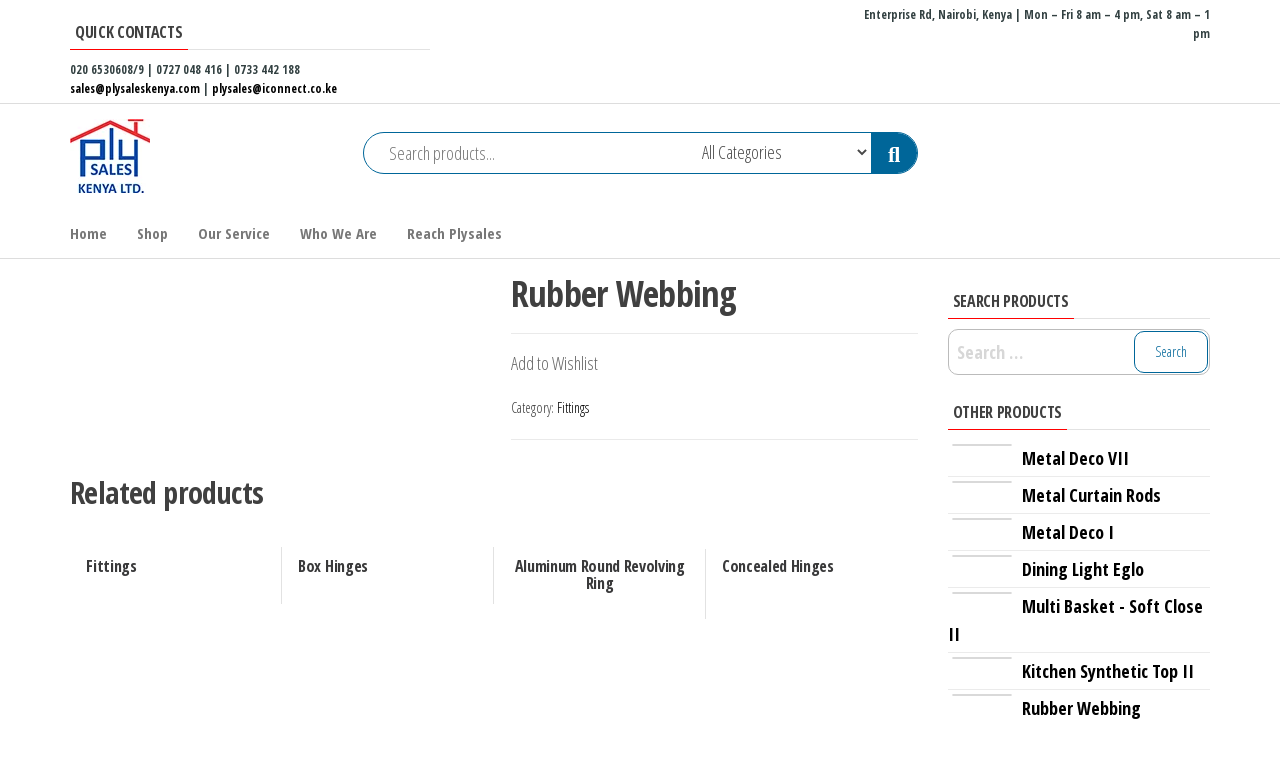

--- FILE ---
content_type: text/html; charset=UTF-8
request_url: https://plysaleskenya.com/product/rubber-webbing/
body_size: 24020
content:
<!DOCTYPE html>
<html lang="en-US">
    <head>
        <meta charset="UTF-8">
        <meta name="viewport" content="width=device-width, initial-scale=1">
        <link rel="profile" href="http://gmpg.org/xfn/11">
        				<script>document.documentElement.className = document.documentElement.className + ' yes-js js_active js'</script>
				<title>Rubber Webbing &#8211; Plysales Kenya</title>
<meta name='robots' content='max-image-preview:large' />
<link rel='dns-prefetch' href='//platform-api.sharethis.com' />
<link rel='dns-prefetch' href='//fonts.googleapis.com' />
<link rel='dns-prefetch' href='//s.w.org' />
<link href='https://fonts.gstatic.com' crossorigin rel='preconnect' />
<link rel="alternate" type="application/rss+xml" title="Plysales Kenya &raquo; Feed" href="https://plysaleskenya.com/feed/" />
<link rel="alternate" type="application/rss+xml" title="Plysales Kenya &raquo; Comments Feed" href="https://plysaleskenya.com/comments/feed/" />
		<!-- This site uses the Google Analytics by ExactMetrics plugin v6.7.0 - Using Analytics tracking - https://www.exactmetrics.com/ -->
		<!-- Note: ExactMetrics is not currently configured on this site. The site owner needs to authenticate with Google Analytics in the ExactMetrics settings panel. -->
					<!-- No UA code set -->
				<!-- / Google Analytics by ExactMetrics -->
				<script type="text/javascript">
			window._wpemojiSettings = {"baseUrl":"https:\/\/s.w.org\/images\/core\/emoji\/13.0.1\/72x72\/","ext":".png","svgUrl":"https:\/\/s.w.org\/images\/core\/emoji\/13.0.1\/svg\/","svgExt":".svg","source":{"concatemoji":"https:\/\/plysaleskenya.com\/wp-includes\/js\/wp-emoji-release.min.js?ver=5.7.14"}};
			!function(e,a,t){var n,r,o,i=a.createElement("canvas"),p=i.getContext&&i.getContext("2d");function s(e,t){var a=String.fromCharCode;p.clearRect(0,0,i.width,i.height),p.fillText(a.apply(this,e),0,0);e=i.toDataURL();return p.clearRect(0,0,i.width,i.height),p.fillText(a.apply(this,t),0,0),e===i.toDataURL()}function c(e){var t=a.createElement("script");t.src=e,t.defer=t.type="text/javascript",a.getElementsByTagName("head")[0].appendChild(t)}for(o=Array("flag","emoji"),t.supports={everything:!0,everythingExceptFlag:!0},r=0;r<o.length;r++)t.supports[o[r]]=function(e){if(!p||!p.fillText)return!1;switch(p.textBaseline="top",p.font="600 32px Arial",e){case"flag":return s([127987,65039,8205,9895,65039],[127987,65039,8203,9895,65039])?!1:!s([55356,56826,55356,56819],[55356,56826,8203,55356,56819])&&!s([55356,57332,56128,56423,56128,56418,56128,56421,56128,56430,56128,56423,56128,56447],[55356,57332,8203,56128,56423,8203,56128,56418,8203,56128,56421,8203,56128,56430,8203,56128,56423,8203,56128,56447]);case"emoji":return!s([55357,56424,8205,55356,57212],[55357,56424,8203,55356,57212])}return!1}(o[r]),t.supports.everything=t.supports.everything&&t.supports[o[r]],"flag"!==o[r]&&(t.supports.everythingExceptFlag=t.supports.everythingExceptFlag&&t.supports[o[r]]);t.supports.everythingExceptFlag=t.supports.everythingExceptFlag&&!t.supports.flag,t.DOMReady=!1,t.readyCallback=function(){t.DOMReady=!0},t.supports.everything||(n=function(){t.readyCallback()},a.addEventListener?(a.addEventListener("DOMContentLoaded",n,!1),e.addEventListener("load",n,!1)):(e.attachEvent("onload",n),a.attachEvent("onreadystatechange",function(){"complete"===a.readyState&&t.readyCallback()})),(n=t.source||{}).concatemoji?c(n.concatemoji):n.wpemoji&&n.twemoji&&(c(n.twemoji),c(n.wpemoji)))}(window,document,window._wpemojiSettings);
		</script>
		<style type="text/css">
img.wp-smiley,
img.emoji {
	display: inline !important;
	border: none !important;
	box-shadow: none !important;
	height: 1em !important;
	width: 1em !important;
	margin: 0 .07em !important;
	vertical-align: -0.1em !important;
	background: none !important;
	padding: 0 !important;
}
</style>
	<link rel='stylesheet' id='smls-frontend-style-css'  href='https://plysaleskenya.com/wp-content/plugins/smart-logo-showcase-lite/css/smls-frontend-style.css?ver=1.1.7' type='text/css' media='all' />
<link rel='stylesheet' id='smls-block-editor-css'  href='https://plysaleskenya.com/wp-content/plugins/smart-logo-showcase-lite/inc/smls-block/smls-block.css?ver=1.1.7' type='text/css' media='all' />
<link rel='stylesheet' id='wp-block-library-css'  href='https://plysaleskenya.com/wp-includes/css/dist/block-library/style.min.css?ver=5.7.14' type='text/css' media='all' />
<link rel='stylesheet' id='wc-block-vendors-style-css'  href='https://plysaleskenya.com/wp-content/plugins/woocommerce/packages/woocommerce-blocks/build/vendors-style.css?ver=5.1.0' type='text/css' media='all' />
<link rel='stylesheet' id='wc-block-style-css'  href='https://plysaleskenya.com/wp-content/plugins/woocommerce/packages/woocommerce-blocks/build/style.css?ver=5.1.0' type='text/css' media='all' />
<link rel='stylesheet' id='jquery-selectBox-css'  href='https://plysaleskenya.com/wp-content/plugins/yith-woocommerce-wishlist/assets/css/jquery.selectBox.css?ver=1.2.0' type='text/css' media='all' />
<link rel='stylesheet' id='yith-wcwl-font-awesome-css'  href='https://plysaleskenya.com/wp-content/plugins/yith-woocommerce-wishlist/assets/css/font-awesome.css?ver=4.7.0' type='text/css' media='all' />
<link rel='stylesheet' id='woocommerce_prettyPhoto_css-css'  href='//plysaleskenya.com/wp-content/plugins/woocommerce/assets/css/prettyPhoto.css?ver=3.1.6' type='text/css' media='all' />
<link rel='stylesheet' id='yith-wcwl-main-css'  href='https://plysaleskenya.com/wp-content/plugins/yith-woocommerce-wishlist/assets/css/style.css?ver=3.0.23' type='text/css' media='all' />
<link rel='stylesheet' id='contact-form-7-css'  href='https://plysaleskenya.com/wp-content/plugins/contact-form-7/includes/css/styles.css?ver=5.4.1' type='text/css' media='all' />
<link rel='stylesheet' id='smls-fontawesome-style-css'  href='https://plysaleskenya.com/wp-content/plugins/smart-logo-showcase-lite/css/font-awesome.min.css?ver=1.1.7' type='text/css' media='all' />
<link rel='stylesheet' id='smls-google-fonts-sans-css'  href='https://fonts.googleapis.com/css?family=Open+Sans%3A400%2C300%2C600%2C700%2C800&#038;ver=5.7.14' type='text/css' media='all' />
<link rel='stylesheet' id='smls-google-fonts-roboto-css'  href='https://fonts.googleapis.com/css?family=Roboto%3A400%2C300italic%2C400italic%2C500%2C500italic%2C700%2C700italic%2C900italic%2C900&#038;ver=5.7.14' type='text/css' media='all' />
<link rel='stylesheet' id='smls-google-fonts-lato-css'  href='https://fonts.googleapis.com/css?family=Lato%3A400%2C300italic%2C400italic%2C700%2C700italic%2C900italic%2C900&#038;ver=5.7.14' type='text/css' media='all' />
<link rel='stylesheet' id='smls-google-fonts-montserrat-css'  href='https://fonts.googleapis.com/css?family=Montserrat%3A400%2C700&#038;ver=5.7.14' type='text/css' media='all' />
<link rel='stylesheet' id='smls-google-fonts-merriweather-css'  href='https://fonts.googleapis.com/css?family=Merriweather+Sans%3A300%2C400%2C700%2C800+Sans%3A300%2C400%2C700&#038;ver=5.7.14' type='text/css' media='all' />
<link rel='stylesheet' id='smls-google-fonts-droid-css'  href='https://fonts.googleapis.com/css?family=Droid+Sans%3A400%2C700&#038;ver=5.7.14' type='text/css' media='all' />
<link rel='stylesheet' id='smls-google-fonts-oxygen-css'  href='https://fonts.googleapis.com/css?family=Oxygen%3A300%2C400%2C700&#038;ver=5.7.14' type='text/css' media='all' />
<link rel='stylesheet' id='smls-google-fonts-raleway-css'  href='https://fonts.googleapis.com/css?family=Raleway%3A100%2C200%2C300%2C400%2C500%2C600%2C700%2C800%2C900&#038;ver=5.7.14' type='text/css' media='all' />
<link rel='stylesheet' id='smls-owl-style-css'  href='https://plysaleskenya.com/wp-content/plugins/smart-logo-showcase-lite/css/owl.carousel.css?ver=1.1.7' type='text/css' media='all' />
<link rel='stylesheet' id='smls-tooltip-style-css'  href='https://plysaleskenya.com/wp-content/plugins/smart-logo-showcase-lite/css/tooltipster.bundle.css?ver=1.1.7' type='text/css' media='all' />
<link rel='stylesheet' id='smls-responsive-style-css'  href='https://plysaleskenya.com/wp-content/plugins/smart-logo-showcase-lite/css/smls-responsive.css?ver=1.1.7' type='text/css' media='all' />
<link rel='stylesheet' id='smls-popup-style-css'  href='https://plysaleskenya.com/wp-content/plugins/smart-logo-showcase-lite/css/popup-contact.css?ver=1.1.7' type='text/css' media='all' />
<link rel='stylesheet' id='photoswipe-css'  href='https://plysaleskenya.com/wp-content/plugins/woocommerce/assets/css/photoswipe/photoswipe.min.css?ver=5.4.2' type='text/css' media='all' />
<link rel='stylesheet' id='photoswipe-default-skin-css'  href='https://plysaleskenya.com/wp-content/plugins/woocommerce/assets/css/photoswipe/default-skin/default-skin.min.css?ver=5.4.2' type='text/css' media='all' />
<link rel='stylesheet' id='woocommerce-layout-css'  href='https://plysaleskenya.com/wp-content/plugins/woocommerce/assets/css/woocommerce-layout.css?ver=5.4.2' type='text/css' media='all' />
<link rel='stylesheet' id='woocommerce-smallscreen-css'  href='https://plysaleskenya.com/wp-content/plugins/woocommerce/assets/css/woocommerce-smallscreen.css?ver=5.4.2' type='text/css' media='only screen and (max-width: 768px)' />
<link rel='stylesheet' id='woocommerce-general-css'  href='https://plysaleskenya.com/wp-content/plugins/woocommerce/assets/css/woocommerce.css?ver=5.4.2' type='text/css' media='all' />
<style id='woocommerce-inline-inline-css' type='text/css'>
.woocommerce form .form-row .required { visibility: visible; }
</style>
<link rel='stylesheet' id='jquery-colorbox-css'  href='https://plysaleskenya.com/wp-content/plugins/yith-woocommerce-compare/assets/css/colorbox.css?ver=1.4.21' type='text/css' media='all' />
<link rel='stylesheet' id='envo-shop-fonts-css'  href='https://fonts.googleapis.com/css?family=Open+Sans+Condensed%3A300%2C500%2C700&#038;subset=cyrillic%2Ccyrillic-ext%2Cgreek%2Cgreek-ext%2Clatin-ext%2Cvietnamese' type='text/css' media='all' />
<link rel='stylesheet' id='bootstrap-css'  href='https://plysaleskenya.com/wp-content/themes/envo-shop/css/bootstrap.css?ver=3.3.7' type='text/css' media='all' />
<link rel='stylesheet' id='mmenu-light-css'  href='https://plysaleskenya.com/wp-content/themes/envo-shop/css/mmenu-light.min.css?ver=1.0.9' type='text/css' media='all' />
<link rel='stylesheet' id='envo-shop-stylesheet-css'  href='https://plysaleskenya.com/wp-content/themes/envo-shop/style.css?ver=1.0.9' type='text/css' media='all' />
<link rel='stylesheet' id='line-awesome-css'  href='https://plysaleskenya.com/wp-content/themes/envo-shop/css/line-awesome.min.css?ver=1.3.0' type='text/css' media='all' />
<link rel='stylesheet' id='tablepress-default-css'  href='https://plysaleskenya.com/wp-content/plugins/tablepress/css/default.min.css?ver=1.13' type='text/css' media='all' />
<script type='text/javascript' src='https://plysaleskenya.com/wp-includes/js/jquery/jquery.min.js?ver=3.5.1' id='jquery-core-js'></script>
<script type='text/javascript' src='https://plysaleskenya.com/wp-includes/js/jquery/jquery-migrate.min.js?ver=3.3.2' id='jquery-migrate-js'></script>
<script type='text/javascript' src='https://plysaleskenya.com/wp-content/plugins/smart-logo-showcase-lite/js/owl.carousel.js?ver=1.1.7' id='smls-owl-script-js'></script>
<script type='text/javascript' src='https://plysaleskenya.com/wp-content/plugins/smart-logo-showcase-lite/js/tooltipster.bundle.js?ver=1.1.7' id='smls-tooltip-script-js'></script>
<script type='text/javascript' src='https://plysaleskenya.com/wp-content/plugins/smart-logo-showcase-lite/js/smls-frontend-script.js?ver=1.1.7' id='smls-frontend-script-js'></script>
<link rel="https://api.w.org/" href="https://plysaleskenya.com/wp-json/" /><link rel="alternate" type="application/json" href="https://plysaleskenya.com/wp-json/wp/v2/product/1523" /><link rel="EditURI" type="application/rsd+xml" title="RSD" href="https://plysaleskenya.com/xmlrpc.php?rsd" />
<link rel="wlwmanifest" type="application/wlwmanifest+xml" href="https://plysaleskenya.com/wp-includes/wlwmanifest.xml" /> 
<meta name="generator" content="WordPress 5.7.14" />
<meta name="generator" content="WooCommerce 5.4.2" />
<link rel="canonical" href="https://plysaleskenya.com/product/rubber-webbing/" />
<link rel='shortlink' href='https://plysaleskenya.com/?p=1523' />
<link rel="alternate" type="application/json+oembed" href="https://plysaleskenya.com/wp-json/oembed/1.0/embed?url=https%3A%2F%2Fplysaleskenya.com%2Fproduct%2Frubber-webbing%2F" />
<link rel="alternate" type="text/xml+oembed" href="https://plysaleskenya.com/wp-json/oembed/1.0/embed?url=https%3A%2F%2Fplysaleskenya.com%2Fproduct%2Frubber-webbing%2F&#038;format=xml" />
	<noscript><style>.woocommerce-product-gallery{ opacity: 1 !important; }</style></noscript>
	            <style type="text/css" id="envo-shop-header-css">
            	
                                .site-title,
                    .site-description {
                        position: absolute;
                        clip: rect(1px, 1px, 1px, 1px);
                    }
            	
            </style>
            <link rel="icon" href="https://plysaleskenya.com/wp-content/uploads/2018/11/cropped-favicon-32x32.jpg" sizes="32x32" />
<link rel="icon" href="https://plysaleskenya.com/wp-content/uploads/2018/11/cropped-favicon-192x192.jpg" sizes="192x192" />
<link rel="apple-touch-icon" href="https://plysaleskenya.com/wp-content/uploads/2018/11/cropped-favicon-180x180.jpg" />
<meta name="msapplication-TileImage" content="https://plysaleskenya.com/wp-content/uploads/2018/11/cropped-favicon-270x270.jpg" />
		<style type="text/css" id="wp-custom-css">
			.woocommerce ul.products li.product .d-compare-wishlist .yith-wcwl-add-to-wishlist, .woocommerce ul.products li.product .d-compare-wishlist a.compare {
    max-width: 50%;
    display: none;
}

.top-bar-section {
    color: #334142;
    font-size: 12px;
    font-weight: bold;
}
a, a:active, a:hover, a:focus {
    text-decoration: none;
    color: #000;
}

.header-right {
    min-width: 250px;
    padding-left: 0;
    visibility: hidden;
}

.navbar-nav > li > a.envo-categories-menu-first {
    background-color: #006698!important;
    margin-right: 20px;
    color: #fff;
    border-top-left-radius: 20px;
    border-top-right-radius: 20px;
    margin-left: 15px;
}

button.header-search-button {
    border: none;
    color: #fff;
    position: absolute;
    right: 0;
    padding: 0 12px;
    font-size: 22px;
    line-height: 40px;
    background-color: #006699;
    top: 0;
    height: 40px;
    border-radius: 0;
    border-bottom-right-radius: 30px;
    border-top-right-radius: 30px;
    width: 46px;
}

.header-search-form {
    position: relative;
    display: inline-block;
    width: 100%;
    border: 1px solid;
    border-color: #006699;
    border-radius: 30px;
    height: 42px;
    background-color: #fff;
    padding-right: 46px;
}

#content-footer-section {
    background-color: #000;
    color: #ffffff;
    padding: 15px;
    clear: both;
}

.widget-title h3:after {
    content: "";
    position: absolute;
    left: 0;
    background-color: #ff0000;
    bottom: -1px;
    height: 1px;
    z-index: 9;
    width: 100%;
}

#st-1 .st-btn[data-network='youtube'] {
    background-color: #FF0000;
    visibility: hidden;
}

a.compare.button{display:none;}

.woocommerce span.onsale {
    background-color: #ffdd22;
    color: #000;
    line-height: 1.4;
    min-height: 1.4em;
    border-radius: 9px;
    padding: 5px 8px;
    font-size: 14px;
    font-weight: 400;
    display: none;
}

.btn-default, input[type="submit"], input#submit, button, a.comment-reply-link, .woocommerce #respond input#submit, .woocommerce a.button, .woocommerce button.button, .woocommerce input.button, .woocommerce #respond input#submit.alt, .woocommerce a.button.alt, .woocommerce button.button.alt, .woocommerce input.button.alt {
    box-shadow: none;
    transition: all 0.3s ease-in-out;
    -webkit-transition: all 0.3s ease-in-out;
    border: 1px solid;
    border-radius: 10px;
    padding: 6px 20px;
    color: #006699;
    background-color: transparent;
    font-weight: 400;
    font-size: 14px;
}

.footer-credits {
    background-color: #1e1e1e;
    clear: both;
    font-size: 12px;
}		</style>
		    </head>
    <body id="blog" class="product-template-default single single-product postid-1523 wp-custom-logo theme-envo-shop woocommerce woocommerce-page woocommerce-no-js elementor-default elementor-kit-1750">
        <a class="skip-link screen-reader-text" href="#site-content">Skip to the content</a>        <div class="page-wrap">
                <div class="top-bar-section container-fluid">
        <div class="container">
            <div class="row">
                <div id="text-6" class="widget widget_text col-sm-4"><div class="widget-title"><h3>Quick Contacts</h3></div>			<div class="textwidget"><p>020 6530608/9 | 0727 048 416 | 0733 442 188</p>
<p><a href="mailto:sales@plysaleskenya.com">sales@plysaleskenya.com</a> | <a href="https://plysaleskenya.com/plysales@iconnect.co.ke">plysales@iconnect.co.ke </a></p>
</div>
		</div><div id="text-10" class="widget widget_text col-sm-4">			<div class="textwidget"></div>
		</div><div id="text-11" class="widget widget_text col-sm-4">			<div class="textwidget"><p><span class="LrzXr">Enterprise Rd, Nairobi, Kenya</span> | Mon &#8211; Fri 8 am &#8211; 4 pm, Sat 8 am &#8211; 1 pm</p>
</div>
		</div>            </div>
        </div>
    </div>
<div class="site-header container-fluid">
    <div class="container" >
        <div class="heading-row row" >
            <div class="site-heading col-md-3 hidden-xs" >
                            <div class="site-branding-logo">
                <a href="https://plysaleskenya.com/" class="custom-logo-link" rel="home"><img width="80" height="74" src="https://plysaleskenya.com/wp-content/uploads/2018/11/plysales_Logo.png" class="custom-logo" alt="Plysales Kenya" /></a>            </div>
            <div class="site-branding-text">
                                    <p class="site-title"><a href="https://plysaleskenya.com/" rel="home">Plysales Kenya</a></p>
                
                                    <p class="site-description">
                        Interior building materials and furniture fittings                    </p>
                            </div><!-- .site-branding-text -->
                    </div>
            <div class="search-heading col-md-6 col-xs-12">
                                    <div class="header-search-form">
                        <form role="search" method="get" action="https://plysaleskenya.com/">
                            <input type="hidden" name="post_type" value="product" />
                            <input class="header-search-input" name="s" type="text" placeholder="Search products..."/>
                            <select class="header-search-select" name="product_cat">
                                <option value="">All Categories</option> 
                                <option value="uncategorized">Uncategorized (2)</option><option value="acrylic-sheet">Acrylic Sheet (5)</option><option value="aluco-boards">Aluco Boards (7)</option><option value="bamboo-floor">Bamboo Floor (4)</option><option value="bathroom-accessories">Bathroom Accessories (5)</option><option value="castors">Castors (7)</option><option value="ceiling-rose">Ceiling Rose (15)</option><option value="cupboard-handles">Cupboard Handles (9)</option><option value="curtain-rods">Curtain Rods &amp; Rail System (6)</option><option value="display-stands-plus-hooks">Display Stands plus hooks (11)</option><option value="door-hinges">Door Hinges (4)</option><option value="door-locks-handles">Door Locks Handles (25)</option><option value="door-panels">Door Panels (3)</option><option value="era-locks">Era Locks (7)</option><option value="fisco-nails">Fisco Nails (3)</option><option value="fittings">Fittings (91)</option><option value="formica">Formica (7)</option><option value="glass-wool">Glass Wool (1)</option><option value="gypsum-board">Gypsum (6)</option><option value="gypsum-screws">Gypsum Screws (2)</option><option value="kitchen-accessories">Kitchen Accessories (41)</option><option value="laminated-floor">Laminated Floor (8)</option><option value="light-eglo">Light Eglo (16)</option><option value="lipping">Lipping (2)</option><option value="mdf">MDF (3)</option><option value="metal-deco">Metal Deco (8)</option><option value="omas">Omas Wood Working Spares (5)</option><option value="omge-sliding-rail">Omge Sliding Rail (6)</option><option value="perspex">Perspex (2)</option><option value="plastic-panel">Plastic Panel (8)</option><option value="polycarbonate">Polycarbonate (6)</option><option value="pvc-marble-sheet">PVC Marble Sheet (6)</option><option value="pvc-tiles">PVC Tiles (11)</option><option value="revolving-ring">Revolving Ring (1)</option><option value="shop-home">shop-home (1)</option><option value="stain-powder">Stain Powder (4)</option><option value="suspended-ceiling">Suspended Ceiling (5)</option><option value="corian-tops">Synthetic Kitchen/Work Tops (10)</option><option value="turf-grass">Turf Grass (7)</option><option value="vents">Vents (4)</option><option value="vinyl-flooring">Vinyl Flooring (8)</option><option value="wallpaper">Wallpaper (16)</option><option value="wrought-iron">Wrought Iron (5)</option>                            </select>
                            <button class="header-search-button" type="submit"><i class="la la-search" aria-hidden="true"></i></button>
                        </form>
                    </div>
                                            </div>
                            <div class="header-right col-md-3 hidden-xs" >
                                <div class="header-cart">
                <div class="header-cart-block">
                    <div class="header-cart-inner">
                        	
        <a class="cart-contents" href="https://plysaleskenya.com/cart/" data-tooltip="Cart" title="Cart">
            <i class="la la-shopping-bag"><span class="count">0</span></i>
            <div class="amount-cart hidden-xs">KSh0.00</div> 
        </a>
                                <ul class="site-header-cart menu list-unstyled text-center">
                            <li>
                                <div class="widget woocommerce widget_shopping_cart"><div class="widget_shopping_cart_content"></div></div>                            </li>
                        </ul>
                    </div>
                </div>
            </div>
                                            <div class="header-my-account">
                <div class="header-login"> 
                    <a href="https://plysaleskenya.com/my-account/" data-tooltip="My Account" title="My Account">
                        <i class="la la-user"></i>
                    </a>
                </div>
            </div>
                                            <div class="header-wishlist">
                <a href="https://plysaleskenya.com/product/rubber-webbing/" data-tooltip="Wishlist" title="Wishlist">
                    <i class="lar la-heart"></i>
                </a>
            </div>
                                            <div class="header-compare product">
                <a class="compare added" rel="nofollow" href="/product/rubber-webbing/?action=yith-woocompare-view-table&#038;iframe=yes" data-tooltip="Compare" title="Compare">
                    <i class="la la-sync"></i>
                </a>
            </div>
                            </div>	
                    </div>
    </div>
</div>
 
<div class="main-menu">
    <nav id="site-navigation" class="navbar navbar-default">     
        <div class="container">   
            <div class="navbar-header">
                <div class="site-heading mobile-heading visible-xs" >
                                <div class="site-branding-logo">
                <a href="https://plysaleskenya.com/" class="custom-logo-link" rel="home"><img width="80" height="74" src="https://plysaleskenya.com/wp-content/uploads/2018/11/plysales_Logo.png" class="custom-logo" alt="Plysales Kenya" /></a>            </div>
            <div class="site-branding-text">
                                    <p class="site-title"><a href="https://plysaleskenya.com/" rel="home">Plysales Kenya</a></p>
                
                                    <p class="site-description">
                        Interior building materials and furniture fittings                    </p>
                            </div><!-- .site-branding-text -->
                        </div>
                                    <span class="navbar-brand brand-absolute visible-xs">Menu</span>
                                            <div class="mobile-cart visible-xs" >
                                        <div class="header-cart">
                <div class="header-cart-block">
                    <div class="header-cart-inner">
                        	
        <a class="cart-contents" href="https://plysaleskenya.com/cart/" data-tooltip="Cart" title="Cart">
            <i class="la la-shopping-bag"><span class="count">0</span></i>
            <div class="amount-cart hidden-xs">KSh0.00</div> 
        </a>
                                <ul class="site-header-cart menu list-unstyled text-center">
                            <li>
                                <div class="widget woocommerce widget_shopping_cart"><div class="widget_shopping_cart_content"></div></div>                            </li>
                        </ul>
                    </div>
                </div>
            </div>
                                    </div>	
                                                                <div class="mobile-account visible-xs" >
                                        <div class="header-my-account">
                <div class="header-login"> 
                    <a href="https://plysaleskenya.com/my-account/" data-tooltip="My Account" title="My Account">
                        <i class="la la-user"></i>
                    </a>
                </div>
            </div>
                                    </div>
                                                                <div class="mobile-wishlist visible-xs" >
                                        <div class="header-wishlist">
                <a href="https://plysaleskenya.com/product/rubber-webbing/" data-tooltip="Wishlist" title="Wishlist">
                    <i class="lar la-heart"></i>
                </a>
            </div>
                                    </div>
                                                                <div class="mobile-compare visible-xs" >
                                        <div class="header-compare product">
                <a class="compare added" rel="nofollow" href="/product/rubber-webbing/?action=yith-woocompare-view-table&#038;iframe=yes" data-tooltip="Compare" title="Compare">
                    <i class="la la-sync"></i>
                </a>
            </div>
                                    </div>
                                        <a href="#" id="main-menu-panel" class="open-panel" data-panel="main-menu-panel">
                        <span></span>
                        <span></span>
                        <span></span>
                    </a>
                            </div>
            <div id="my-menu" class="menu-container"><ul id="menu-main-menu" class="nav navbar-nav navbar-left"><li itemscope="itemscope" itemtype="https://www.schema.org/SiteNavigationElement" id="menu-item-1795" class="menu-item menu-item-type-post_type menu-item-object-page menu-item-home menu-item-1795 nav-item"><a title="Home" href="https://plysaleskenya.com/" class="nav-link">Home</a></li>
<li itemscope="itemscope" itemtype="https://www.schema.org/SiteNavigationElement" id="menu-item-1983" class="menu-item menu-item-type-post_type menu-item-object-page current_page_parent menu-item-1983 nav-item"><a title="Shop" href="https://plysaleskenya.com/shop/" class="nav-link">Shop</a></li>
<li itemscope="itemscope" itemtype="https://www.schema.org/SiteNavigationElement" id="menu-item-1999" class="menu-item menu-item-type-post_type menu-item-object-page menu-item-1999 nav-item"><a title="Our Service" href="https://plysaleskenya.com/plysales-services/" class="nav-link">Our Service</a></li>
<li itemscope="itemscope" itemtype="https://www.schema.org/SiteNavigationElement" id="menu-item-1793" class="menu-item menu-item-type-post_type menu-item-object-page menu-item-1793 nav-item"><a title="Who We Are" href="https://plysaleskenya.com/about-plysales/" class="nav-link">Who We Are</a></li>
<li itemscope="itemscope" itemtype="https://www.schema.org/SiteNavigationElement" id="menu-item-2001" class="menu-item menu-item-type-post_type menu-item-object-page menu-item-2001 nav-item"><a title="Reach Plysales" href="https://plysaleskenya.com/reach-plysales/" class="nav-link">Reach Plysales</a></li>
</ul></div>        </div>
            </nav> 
</div>
            <div id="site-content" class="container main-container" role="main">
    <div class="page-area">
                    

<!-- start content container -->
<div class="row">
    <article class="col-md-9">
        <div class="woocommerce-notices-wrapper"></div><div id="product-1523" class="product type-product post-1523 status-publish first instock product_cat-fittings has-post-thumbnail sale shipping-taxable purchasable product-type-simple">

	
	<span class="onsale">Sale!</span>
	<div class="woocommerce-product-gallery woocommerce-product-gallery--with-images woocommerce-product-gallery--columns-4 images" data-columns="4" style="opacity: 0; transition: opacity .25s ease-in-out;">
	<figure class="woocommerce-product-gallery__wrapper">
		<div data-thumb="https://plysaleskenya.com/wp-content/uploads/2018/12/Rubber-Webbing.jpg" data-thumb-alt="" class="woocommerce-product-gallery__image"><a href="https://plysaleskenya.com/wp-content/uploads/2018/12/Rubber-Webbing.jpg"><img width="250" height="196" src="https://plysaleskenya.com/wp-content/uploads/2018/12/Rubber-Webbing.jpg" class="wp-post-image" alt="" loading="lazy" title="Rubber Webbing" data-caption="" data-src="https://plysaleskenya.com/wp-content/uploads/2018/12/Rubber-Webbing.jpg" data-large_image="https://plysaleskenya.com/wp-content/uploads/2018/12/Rubber-Webbing.jpg" data-large_image_width="250" data-large_image_height="196" /></a></div>	</figure>
</div>

	<div class="summary entry-summary">
		<h1 class="product_title entry-title">Rubber Webbing</h1><p class="price"></p>

<div class="yith-wcwl-add-to-wishlist add-to-wishlist-1523  wishlist-fragment on-first-load" data-fragment-ref="1523" data-fragment-options="{&quot;base_url&quot;:&quot;&quot;,&quot;in_default_wishlist&quot;:false,&quot;is_single&quot;:true,&quot;show_exists&quot;:false,&quot;product_id&quot;:1523,&quot;parent_product_id&quot;:1523,&quot;product_type&quot;:&quot;simple&quot;,&quot;show_view&quot;:true,&quot;browse_wishlist_text&quot;:&quot;Browse Wishlist&quot;,&quot;already_in_wishslist_text&quot;:&quot;The product is already in the wishlist!&quot;,&quot;product_added_text&quot;:&quot;Product added!&quot;,&quot;heading_icon&quot;:&quot;&quot;,&quot;available_multi_wishlist&quot;:false,&quot;disable_wishlist&quot;:false,&quot;show_count&quot;:false,&quot;ajax_loading&quot;:false,&quot;loop_position&quot;:false,&quot;item&quot;:&quot;add_to_wishlist&quot;}">
			
			<!-- ADD TO WISHLIST -->
			
<div class="yith-wcwl-add-button">
	<a href="?add_to_wishlist=1523" rel="nofollow" data-product-id="1523" data-product-type="simple" data-original-product-id="1523" class="add_to_wishlist single_add_to_wishlist" data-title="Add to Wishlist">
				<span>Add to Wishlist</span>
	</a>
</div>

			<!-- COUNT TEXT -->
			
			</div>
<a href="https://plysaleskenya.com?action=yith-woocompare-add-product&id=1523" class="compare button" data-product_id="1523" rel="nofollow">Compare</a><div class="product_meta">

	
	
	<span class="posted_in">Category: <a href="https://plysaleskenya.com/product-category/fittings/" rel="tag">Fittings</a></span>
	
	
</div>
	</div>

	
	<section class="related products">

					<h2>Related products</h2>
				
		<ul class="products columns-4">

			
					<li class="product type-product post-987 status-publish first instock product_cat-fittings has-post-thumbnail featured shipping-taxable purchasable product-type-simple">
	<a href="https://plysaleskenya.com/product/l-bracket/" class="woocommerce-LoopProduct-link woocommerce-loop-product__link"><h2 class="woocommerce-loop-product__title">Fittings</h2><img width="266" height="277" src="https://plysaleskenya.com/wp-content/uploads/2017/12/L-Brackets.jpg" class="attachment-woocommerce_thumbnail size-woocommerce_thumbnail" alt="" loading="lazy" /></a>        <div class="product-compare-wishlist d-compare-wishlist">
                            <div class="product-compare">
                    <a class="compare" rel="nofollow" data-product_id="987" href="https://plysaleskenya.com?action=yith-woocompare-add-product&#038;id=987" title="Compare">
                        <i class="la la-sync"></i>
                        Compare                    </a>
                </div>
                                <div class="product-wishlist">
                    
<div class="yith-wcwl-add-to-wishlist add-to-wishlist-987  wishlist-fragment on-first-load" data-fragment-ref="987" data-fragment-options="{&quot;base_url&quot;:&quot;&quot;,&quot;in_default_wishlist&quot;:false,&quot;is_single&quot;:false,&quot;show_exists&quot;:false,&quot;product_id&quot;:987,&quot;parent_product_id&quot;:987,&quot;product_type&quot;:&quot;simple&quot;,&quot;show_view&quot;:false,&quot;browse_wishlist_text&quot;:&quot;Browse Wishlist&quot;,&quot;already_in_wishslist_text&quot;:&quot;The product is already in the wishlist!&quot;,&quot;product_added_text&quot;:&quot;Product added!&quot;,&quot;heading_icon&quot;:&quot;&quot;,&quot;available_multi_wishlist&quot;:false,&quot;disable_wishlist&quot;:false,&quot;show_count&quot;:false,&quot;ajax_loading&quot;:false,&quot;loop_position&quot;:false,&quot;item&quot;:&quot;add_to_wishlist&quot;}">
			
			<!-- ADD TO WISHLIST -->
			
<div class="yith-wcwl-add-button">
	<a href="?add_to_wishlist=987" rel="nofollow" data-product-id="987" data-product-type="simple" data-original-product-id="987" class="add_to_wishlist single_add_to_wishlist" data-title="Add to Wishlist">
				<span>Add to Wishlist</span>
	</a>
</div>

			<!-- COUNT TEXT -->
			
			</div>
                </div>
                        </div>
        </li>

			
					<li class="product type-product post-321 status-publish instock product_cat-fittings has-post-thumbnail sale shipping-taxable purchasable product-type-simple">
	<a href="https://plysaleskenya.com/product/box-hinges/" class="woocommerce-LoopProduct-link woocommerce-loop-product__link"><h2 class="woocommerce-loop-product__title">Box Hinges</h2>
	<span class="onsale">Sale!</span>
	<img width="300" height="300" src="https://plysaleskenya.com/wp-content/uploads/2017/12/Hinges1-1-300x300.jpg" class="attachment-woocommerce_thumbnail size-woocommerce_thumbnail" alt="" loading="lazy" srcset="https://plysaleskenya.com/wp-content/uploads/2017/12/Hinges1-1-300x300.jpg 300w, https://plysaleskenya.com/wp-content/uploads/2017/12/Hinges1-1-100x100.jpg 100w" sizes="(max-width: 300px) 100vw, 300px" /></a>        <div class="product-compare-wishlist d-compare-wishlist">
                            <div class="product-compare">
                    <a class="compare" rel="nofollow" data-product_id="321" href="https://plysaleskenya.com?action=yith-woocompare-add-product&#038;id=321" title="Compare">
                        <i class="la la-sync"></i>
                        Compare                    </a>
                </div>
                                <div class="product-wishlist">
                    
<div class="yith-wcwl-add-to-wishlist add-to-wishlist-321  wishlist-fragment on-first-load" data-fragment-ref="321" data-fragment-options="{&quot;base_url&quot;:&quot;&quot;,&quot;in_default_wishlist&quot;:false,&quot;is_single&quot;:false,&quot;show_exists&quot;:false,&quot;product_id&quot;:321,&quot;parent_product_id&quot;:321,&quot;product_type&quot;:&quot;simple&quot;,&quot;show_view&quot;:false,&quot;browse_wishlist_text&quot;:&quot;Browse Wishlist&quot;,&quot;already_in_wishslist_text&quot;:&quot;The product is already in the wishlist!&quot;,&quot;product_added_text&quot;:&quot;Product added!&quot;,&quot;heading_icon&quot;:&quot;&quot;,&quot;available_multi_wishlist&quot;:false,&quot;disable_wishlist&quot;:false,&quot;show_count&quot;:false,&quot;ajax_loading&quot;:false,&quot;loop_position&quot;:false,&quot;item&quot;:&quot;add_to_wishlist&quot;}">
			
			<!-- ADD TO WISHLIST -->
			
<div class="yith-wcwl-add-button">
	<a href="?add_to_wishlist=321" rel="nofollow" data-product-id="321" data-product-type="simple" data-original-product-id="321" class="add_to_wishlist single_add_to_wishlist" data-title="Add to Wishlist">
				<span>Add to Wishlist</span>
	</a>
</div>

			<!-- COUNT TEXT -->
			
			</div>
                </div>
                        </div>
        </li>

			
					<li class="product type-product post-1390 status-publish instock product_cat-fittings has-post-thumbnail sale shipping-taxable purchasable product-type-simple">
	<a href="https://plysaleskenya.com/product/aluminum-round-revolving-ring/" class="woocommerce-LoopProduct-link woocommerce-loop-product__link"><h2 class="woocommerce-loop-product__title">Aluminum Round Revolving Ring</h2>
	<span class="onsale">Sale!</span>
	<img width="300" height="300" src="https://plysaleskenya.com/wp-content/uploads/2018/12/Alluminium-Round-Revolving-Ring-300x300.png" class="attachment-woocommerce_thumbnail size-woocommerce_thumbnail" alt="" loading="lazy" srcset="https://plysaleskenya.com/wp-content/uploads/2018/12/Alluminium-Round-Revolving-Ring-300x300.png 300w, https://plysaleskenya.com/wp-content/uploads/2018/12/Alluminium-Round-Revolving-Ring-100x100.png 100w" sizes="(max-width: 300px) 100vw, 300px" /></a>        <div class="product-compare-wishlist d-compare-wishlist">
                            <div class="product-compare">
                    <a class="compare" rel="nofollow" data-product_id="1390" href="https://plysaleskenya.com?action=yith-woocompare-add-product&#038;id=1390" title="Compare">
                        <i class="la la-sync"></i>
                        Compare                    </a>
                </div>
                                <div class="product-wishlist">
                    
<div class="yith-wcwl-add-to-wishlist add-to-wishlist-1390  wishlist-fragment on-first-load" data-fragment-ref="1390" data-fragment-options="{&quot;base_url&quot;:&quot;&quot;,&quot;in_default_wishlist&quot;:false,&quot;is_single&quot;:false,&quot;show_exists&quot;:false,&quot;product_id&quot;:1390,&quot;parent_product_id&quot;:1390,&quot;product_type&quot;:&quot;simple&quot;,&quot;show_view&quot;:false,&quot;browse_wishlist_text&quot;:&quot;Browse Wishlist&quot;,&quot;already_in_wishslist_text&quot;:&quot;The product is already in the wishlist!&quot;,&quot;product_added_text&quot;:&quot;Product added!&quot;,&quot;heading_icon&quot;:&quot;&quot;,&quot;available_multi_wishlist&quot;:false,&quot;disable_wishlist&quot;:false,&quot;show_count&quot;:false,&quot;ajax_loading&quot;:false,&quot;loop_position&quot;:false,&quot;item&quot;:&quot;add_to_wishlist&quot;}">
			
			<!-- ADD TO WISHLIST -->
			
<div class="yith-wcwl-add-button">
	<a href="?add_to_wishlist=1390" rel="nofollow" data-product-id="1390" data-product-type="simple" data-original-product-id="1390" class="add_to_wishlist single_add_to_wishlist" data-title="Add to Wishlist">
				<span>Add to Wishlist</span>
	</a>
</div>

			<!-- COUNT TEXT -->
			
			</div>
                </div>
                        </div>
        </li>

			
					<li class="product type-product post-1401 status-publish last instock product_cat-fittings has-post-thumbnail sale shipping-taxable purchasable product-type-simple">
	<a href="https://plysaleskenya.com/product/concealed-hinges/" class="woocommerce-LoopProduct-link woocommerce-loop-product__link"><h2 class="woocommerce-loop-product__title">Concealed Hinges</h2>
	<span class="onsale">Sale!</span>
	<img width="161" height="233" src="https://plysaleskenya.com/wp-content/uploads/2018/12/Concealed-Hinges.png" class="attachment-woocommerce_thumbnail size-woocommerce_thumbnail" alt="" loading="lazy" /></a>        <div class="product-compare-wishlist d-compare-wishlist">
                            <div class="product-compare">
                    <a class="compare" rel="nofollow" data-product_id="1401" href="https://plysaleskenya.com?action=yith-woocompare-add-product&#038;id=1401" title="Compare">
                        <i class="la la-sync"></i>
                        Compare                    </a>
                </div>
                                <div class="product-wishlist">
                    
<div class="yith-wcwl-add-to-wishlist add-to-wishlist-1401  wishlist-fragment on-first-load" data-fragment-ref="1401" data-fragment-options="{&quot;base_url&quot;:&quot;&quot;,&quot;in_default_wishlist&quot;:false,&quot;is_single&quot;:false,&quot;show_exists&quot;:false,&quot;product_id&quot;:1401,&quot;parent_product_id&quot;:1401,&quot;product_type&quot;:&quot;simple&quot;,&quot;show_view&quot;:false,&quot;browse_wishlist_text&quot;:&quot;Browse Wishlist&quot;,&quot;already_in_wishslist_text&quot;:&quot;The product is already in the wishlist!&quot;,&quot;product_added_text&quot;:&quot;Product added!&quot;,&quot;heading_icon&quot;:&quot;&quot;,&quot;available_multi_wishlist&quot;:false,&quot;disable_wishlist&quot;:false,&quot;show_count&quot;:false,&quot;ajax_loading&quot;:false,&quot;loop_position&quot;:false,&quot;item&quot;:&quot;add_to_wishlist&quot;}">
			
			<!-- ADD TO WISHLIST -->
			
<div class="yith-wcwl-add-button">
	<a href="?add_to_wishlist=1401" rel="nofollow" data-product-id="1401" data-product-type="simple" data-original-product-id="1401" class="add_to_wishlist single_add_to_wishlist" data-title="Add to Wishlist">
				<span>Add to Wishlist</span>
	</a>
</div>

			<!-- COUNT TEXT -->
			
			</div>
                </div>
                        </div>
        </li>

			
		</ul>

	</section>
	</div>

    </article>       
        <aside id="sidebar" class="col-md-3">
        <div id="search-3" class="widget widget_search"><div class="widget-title"><h3>Search Products</h3></div><form role="search" method="get" class="search-form" action="https://plysaleskenya.com/">
				<label>
					<span class="screen-reader-text">Search for:</span>
					<input type="search" class="search-field" placeholder="Search &hellip;" value="" name="s" />
				</label>
				<input type="submit" class="search-submit" value="Search" />
			</form></div><div id="woocommerce_products-1" class="widget woocommerce widget_products"><div class="widget-title"><h3>Other Products</h3></div><ul class="product_list_widget"><li>
	
	<a href="https://plysaleskenya.com/product/metal-deco-vii/">
		<img width="300" height="300" src="https://plysaleskenya.com/wp-content/uploads/2018/12/Metal-Deco5-300x300.jpg" class="attachment-woocommerce_thumbnail size-woocommerce_thumbnail" alt="" loading="lazy" srcset="https://plysaleskenya.com/wp-content/uploads/2018/12/Metal-Deco5-300x300.jpg 300w, https://plysaleskenya.com/wp-content/uploads/2018/12/Metal-Deco5-100x100.jpg 100w" sizes="(max-width: 300px) 100vw, 300px" />		<span class="product-title">Metal Deco VII</span>
	</a>

				
	
	</li>
<li>
	
	<a href="https://plysaleskenya.com/product/metal-curtain-rods/">
		<img width="300" height="300" src="https://plysaleskenya.com/wp-content/uploads/2018/12/Metal-Curtain-Rods-300x300.jpg" class="attachment-woocommerce_thumbnail size-woocommerce_thumbnail" alt="" loading="lazy" srcset="https://plysaleskenya.com/wp-content/uploads/2018/12/Metal-Curtain-Rods-300x300.jpg 300w, https://plysaleskenya.com/wp-content/uploads/2018/12/Metal-Curtain-Rods-100x100.jpg 100w" sizes="(max-width: 300px) 100vw, 300px" />		<span class="product-title">Metal Curtain Rods</span>
	</a>

				
	
	</li>
<li>
	
	<a href="https://plysaleskenya.com/product/metal-deco2/">
		<img width="300" height="300" src="https://plysaleskenya.com/wp-content/uploads/2017/12/MetalDeco2-300x300.jpg" class="attachment-woocommerce_thumbnail size-woocommerce_thumbnail" alt="" loading="lazy" srcset="https://plysaleskenya.com/wp-content/uploads/2017/12/MetalDeco2-300x300.jpg 300w, https://plysaleskenya.com/wp-content/uploads/2017/12/MetalDeco2-100x100.jpg 100w" sizes="(max-width: 300px) 100vw, 300px" />		<span class="product-title">Metal Deco I</span>
	</a>

				
	
	</li>
<li>
	
	<a href="https://plysaleskenya.com/product/dining-light-eglo/">
		<img width="300" height="300" src="https://plysaleskenya.com/wp-content/uploads/2017/12/Eglo-Lights-300x300.jpg" class="attachment-woocommerce_thumbnail size-woocommerce_thumbnail" alt="" loading="lazy" srcset="https://plysaleskenya.com/wp-content/uploads/2017/12/Eglo-Lights-300x300.jpg 300w, https://plysaleskenya.com/wp-content/uploads/2017/12/Eglo-Lights-100x100.jpg 100w" sizes="(max-width: 300px) 100vw, 300px" />		<span class="product-title">Dining Light Eglo</span>
	</a>

				
	
	</li>
<li>
	
	<a href="https://plysaleskenya.com/product/multi-basket-soft-close-ii/">
		<img width="300" height="300" src="https://plysaleskenya.com/wp-content/uploads/2018/12/image013-300x300.png" class="attachment-woocommerce_thumbnail size-woocommerce_thumbnail" alt="" loading="lazy" srcset="https://plysaleskenya.com/wp-content/uploads/2018/12/image013-300x300.png 300w, https://plysaleskenya.com/wp-content/uploads/2018/12/image013-100x100.png 100w" sizes="(max-width: 300px) 100vw, 300px" />		<span class="product-title">Multi Basket - Soft Close II</span>
	</a>

				
	
	</li>
<li>
	
	<a href="https://plysaleskenya.com/product/kitchen-corian-top-3/">
		<img width="300" height="200" src="https://plysaleskenya.com/wp-content/uploads/2017/12/Corian1-300x200.jpg" class="attachment-woocommerce_thumbnail size-woocommerce_thumbnail" alt="" loading="lazy" />		<span class="product-title">Kitchen Synthetic Top II</span>
	</a>

				
	
	</li>
<li>
	
	<a href="https://plysaleskenya.com/product/rubber-webbing/">
		<img width="250" height="196" src="https://plysaleskenya.com/wp-content/uploads/2018/12/Rubber-Webbing.jpg" class="attachment-woocommerce_thumbnail size-woocommerce_thumbnail" alt="" loading="lazy" />		<span class="product-title">Rubber Webbing</span>
	</a>

				
	
	</li>
<li>
	
	<a href="https://plysaleskenya.com/product/door-handle-chrome/">
		<img width="300" height="300" src="https://plysaleskenya.com/wp-content/uploads/2017/12/door-lock-300x300.jpg" class="attachment-woocommerce_thumbnail size-woocommerce_thumbnail" alt="" loading="lazy" srcset="https://plysaleskenya.com/wp-content/uploads/2017/12/door-lock-300x300.jpg 300w, https://plysaleskenya.com/wp-content/uploads/2017/12/door-lock-100x100.jpg 100w" sizes="(max-width: 300px) 100vw, 300px" />		<span class="product-title">Door Handle Chrome</span>
	</a>

				
	
	</li>
<li>
	
	<a href="https://plysaleskenya.com/product/kitchen-synthetic-top-iv/">
		<img width="300" height="300" src="https://plysaleskenya.com/wp-content/uploads/2018/12/Synthetic-Work-Tops-300x300.png" class="attachment-woocommerce_thumbnail size-woocommerce_thumbnail" alt="" loading="lazy" srcset="https://plysaleskenya.com/wp-content/uploads/2018/12/Synthetic-Work-Tops-300x300.png 300w, https://plysaleskenya.com/wp-content/uploads/2018/12/Synthetic-Work-Tops-100x100.png 100w" sizes="(max-width: 300px) 100vw, 300px" />		<span class="product-title">Kitchen Synthetic Top IV</span>
	</a>

				
	
	</li>
<li>
	
	<a href="https://plysaleskenya.com/product/granule-matt-d-liner/">
		<img width="300" height="300" src="https://plysaleskenya.com/wp-content/uploads/2018/12/image099-300x300.png" class="attachment-woocommerce_thumbnail size-woocommerce_thumbnail" alt="" loading="lazy" srcset="https://plysaleskenya.com/wp-content/uploads/2018/12/image099-300x300.png 300w, https://plysaleskenya.com/wp-content/uploads/2018/12/image099-100x100.png 100w" sizes="(max-width: 300px) 100vw, 300px" />		<span class="product-title">Granule Matt - D Liner</span>
	</a>

				
	
	</li>
</ul></div>    </aside>
</div>
<!-- end content container -->

</div><!-- end main-container -->
</div><!-- end page-area -->
  				
	<div id="content-footer-section" class="container-fluid clearfix">
		<div class="container">
			<div id="text-1" class="widget widget_text col-md-3"><div class="widget-title"><h3>Plysales Kenya</h3></div>			<div class="textwidget"><div class="larger">
<div id="segment48" class="segment">Plysales Kenya Ltd was founded with a strong commitment to customer service. Today, we continue to provide a responsive and dependable service to a diverse and dynamic client base.</div>
</div>
</div>
		</div><div id="wpgmza_map_widget-3" class="widget wpgmza_widget col-md-3"><div class="widget-title"><h3>Reach Us</h3></div><div id="wpgmza_map" class="wpgmza_map" data-settings='{"id":"1","map_title":"My first map","map_width":"100","map_height":"200","map_start_lat":"-1.3124349499999965","map_start_lng":"36.8516261901778","map_start_location":"-1.3123341752945155,36.851239229008115","map_start_zoom":"17","default_marker":"0","type":"1","alignment":"1","directions_enabled":"1","styling_enabled":"0","styling_json":"","active":"0","kml":"","bicycle":"0","traffic":"0","dbox":"1","dbox_width":"100","listmarkers":"0","listmarkers_advanced":"0","filterbycat":"0","ugm_enabled":"0","ugm_category_enabled":"0","fusion":"","map_width_type":"%","map_height_type":"px","mass_marker_support":"1","ugm_access":"0","order_markers_by":"0","order_markers_choice":"0","show_user_location":"0","default_to":"","other_settings":{"store_locator_enabled":false,"store_locator_distance":true,"store_locator_default_radius":"10","store_locator_not_found_message":"","store_locator_bounce":1,"store_locator_query_string":"","store_locator_default_address":"","wpgmza_store_locator_restrict":"","store_locator_style":"legacy","wpgmza_store_locator_radius_style":"legacy","map_max_zoom":"1","transport_layer":false,"wpgmza_theme_data":"","wpgmza_show_points_of_interest":1,"action":"wpgmza_save_map","redirect_to":"\/wp-admin\/admin-post.php","map_id":"1","http_referer":"\/wp-admin\/admin.php?page=wp-google-maps-menu&amp;action=edit&amp;map_id=1","wpgmza_id":"1","wpgmza_start_location":"-1.3124349499999965,36.8516261901778","wpgmza_start_zoom":"17","store_locator_search_area":"radial","wpgmza_store_locator_default_radius":"10","store_locator_auto_area_max_zoom":"","wpgmza_store_locator_position":false,"store_locator_show_distance":false,"store_locator_category":false,"wpgmza_store_locator_use_their_location":false,"wpgmza_store_locator_bounce":false,"wpgmza_sl_animation":null,"wpgmza_store_locator_hide_before_search":false,"store_locator_name_search":false,"store_locator_name_string":"","sl_stroke_color":"","sl_stroke_opacity":"","sl_fill_color":"","sl_fill_opacity":"","wpgmza_map_align":"1","jump_to_nearest_marker_on_initialization":false,"automatically_pan_to_users_location":false,"override_users_location_zoom_level":false,"override_users_location_zoom_levels":"","show_distance_from_location":false,"map_min_zoom":"0","click_open_link":false,"fit_maps_bounds_to_markers":false,"fit_maps_bounds_to_markers_after_filtering":false,"hide_point_of_interest":false,"wpgmza_zoom_on_marker_click":false,"wpgmza_zoom_on_marker_click_slider":"","close_infowindow_on_map_click":false,"disable_lightbox_images":false,"use_Raw_Jpeg_Coordinates":false,"polygon_labels":false,"disable_polygon_info_windows":false,"enable_marker_ratings":false,"only_load_markers_within_viewport":false,"iw_primary_color":"","iw_accent_color":"","iw_text_color":"","wpgmza_listmarkers_by":"0","wpgmza_marker_listing_position":false,"datatable_no_result_message":"","remove_search_box_datables":false,"dataTable_pagination_style":null,"datatable_search_string":"","datatable_result_start":"","datatable_result_of":"","datatable_result_to":"","datatable_result_total":"","datatable_result_show":"","datatable_result_entries":"","wpgmza_savemap":"Save Map \u00bb"}}' data-map-id='1' Data-maps-engine='open-layers' data-shortcode-attributes='{"id":"1"}' style="display:block; overflow:auto; width:100%; height:200px; float:left;"></div></div><div id="text-15" class="widget widget_text col-md-3"><div class="widget-title"><h3>Get in Touch</h3></div>			<div class="textwidget"><p>Industrial Area, 29-Enterprise Road<br />
P.O Box 44433-00100 Nairobi<br />
0727 048 416 | 0733 442 188<br />
sales@plysaleskenya.com  plysales@iconnect.co.ke</p>
</div>
		</div><div id="text-17" class="widget widget_text col-md-3"><div class="widget-title"><h3>Follow Us</h3></div>			<div class="textwidget"><div class="sharethis-inline-follow-buttons" ></div>
</div>
		</div>		</div>	
	</div>		
 
<footer id="colophon" class="footer-credits container-fluid">
	<div class="container">
		        <div class="footer-credits-text text-center">
            &copy 2026 Plysales Kenya            <span class="sep"> | </span>
            Made by Tech Publik        </div> 
         
	</div>	
</footer>
</div><!-- end page-wrap -->
<script type="application/ld+json">{"@context":"https:\/\/schema.org\/","@type":"Product","@id":"https:\/\/plysaleskenya.com\/product\/rubber-webbing\/#product","name":"Rubber Webbing","url":"https:\/\/plysaleskenya.com\/product\/rubber-webbing\/","description":"","image":"https:\/\/plysaleskenya.com\/wp-content\/uploads\/2018\/12\/Rubber-Webbing.jpg","sku":1523,"offers":[{"@type":"Offer","price":"27.00","priceValidUntil":"2027-12-31","priceSpecification":{"price":"27.00","priceCurrency":"KES","valueAddedTaxIncluded":"false"},"priceCurrency":"KES","availability":"http:\/\/schema.org\/InStock","url":"https:\/\/plysaleskenya.com\/product\/rubber-webbing\/","seller":{"@type":"Organization","name":"Plysales Kenya","url":"https:\/\/plysaleskenya.com"}}]}</script>
<div class="pswp" tabindex="-1" role="dialog" aria-hidden="true">
	<div class="pswp__bg"></div>
	<div class="pswp__scroll-wrap">
		<div class="pswp__container">
			<div class="pswp__item"></div>
			<div class="pswp__item"></div>
			<div class="pswp__item"></div>
		</div>
		<div class="pswp__ui pswp__ui--hidden">
			<div class="pswp__top-bar">
				<div class="pswp__counter"></div>
				<button class="pswp__button pswp__button--close" aria-label="Close (Esc)"></button>
				<button class="pswp__button pswp__button--share" aria-label="Share"></button>
				<button class="pswp__button pswp__button--fs" aria-label="Toggle fullscreen"></button>
				<button class="pswp__button pswp__button--zoom" aria-label="Zoom in/out"></button>
				<div class="pswp__preloader">
					<div class="pswp__preloader__icn">
						<div class="pswp__preloader__cut">
							<div class="pswp__preloader__donut"></div>
						</div>
					</div>
				</div>
			</div>
			<div class="pswp__share-modal pswp__share-modal--hidden pswp__single-tap">
				<div class="pswp__share-tooltip"></div>
			</div>
			<button class="pswp__button pswp__button--arrow--left" aria-label="Previous (arrow left)"></button>
			<button class="pswp__button pswp__button--arrow--right" aria-label="Next (arrow right)"></button>
			<div class="pswp__caption">
				<div class="pswp__caption__center"></div>
			</div>
		</div>
	</div>
</div>
	<script type="text/javascript">
		(function () {
			var c = document.body.className;
			c = c.replace(/woocommerce-no-js/, 'woocommerce-js');
			document.body.className = c;
		})();
	</script>
	<link rel='stylesheet' id='wpgmza-ol-base-style-css'  href='https://plysaleskenya.com/wp-content/plugins/wp-google-maps/lib/ol.css?ver=5.7.14' type='text/css' media='all' />
<link rel='stylesheet' id='wpgmza-ol-style-css'  href='https://plysaleskenya.com/wp-content/plugins/wp-google-maps/css/open-layers.css?ver=5.7.14' type='text/css' media='all' />
<link rel='stylesheet' id='fontawesome-css'  href='https://plysaleskenya.com/wp-content/plugins/wp-google-maps/css/font-awesome.min.css?ver=5.7.14' type='text/css' media='all' />
<link rel='stylesheet' id='wpgmza-common-css'  href='https://plysaleskenya.com/wp-content/plugins/wp-google-maps/css/common.css?ver=8.1.13' type='text/css' media='all' />
<link rel='stylesheet' id='remodal-css'  href='https://plysaleskenya.com/wp-content/plugins/wp-google-maps/lib/remodal.css?ver=5.7.14' type='text/css' media='all' />
<link rel='stylesheet' id='remodal-default-theme-css'  href='https://plysaleskenya.com/wp-content/plugins/wp-google-maps/lib/remodal-default-theme.css?ver=5.7.14' type='text/css' media='all' />
<link rel='stylesheet' id='datatables-css'  href='https://plysaleskenya.com/wp-content/plugins/wp-google-maps/css/jquery.dataTables.min.css?ver=5.7.14' type='text/css' media='all' />
<link rel='stylesheet' id='wpgmza-ui-legacy-css'  href='https://plysaleskenya.com/wp-content/plugins/wp-google-maps/css/styles/legacy.css?ver=8.1.13' type='text/css' media='all' />
<script type='text/javascript' src='https://plysaleskenya.com/wp-content/plugins/yith-woocommerce-wishlist/assets/js/jquery.selectBox.min.js?ver=1.2.0' id='jquery-selectBox-js'></script>
<script type='text/javascript' src='//plysaleskenya.com/wp-content/plugins/woocommerce/assets/js/prettyPhoto/jquery.prettyPhoto.min.js?ver=3.1.6' id='prettyPhoto-js'></script>
<script type='text/javascript' id='jquery-yith-wcwl-js-extra'>
/* <![CDATA[ */
var yith_wcwl_l10n = {"ajax_url":"\/wp-admin\/admin-ajax.php","redirect_to_cart":"no","multi_wishlist":"","hide_add_button":"1","enable_ajax_loading":"","ajax_loader_url":"https:\/\/plysaleskenya.com\/wp-content\/plugins\/yith-woocommerce-wishlist\/assets\/images\/ajax-loader-alt.svg","remove_from_wishlist_after_add_to_cart":"1","is_wishlist_responsive":"1","time_to_close_prettyphoto":"3000","fragments_index_glue":".","reload_on_found_variation":"1","mobile_media_query":"768","labels":{"cookie_disabled":"We are sorry, but this feature is available only if cookies on your browser are enabled.","added_to_cart_message":"<div class=\"woocommerce-notices-wrapper\"><div class=\"woocommerce-message\" role=\"alert\">Product added to cart successfully<\/div><\/div>"},"actions":{"add_to_wishlist_action":"add_to_wishlist","remove_from_wishlist_action":"remove_from_wishlist","reload_wishlist_and_adding_elem_action":"reload_wishlist_and_adding_elem","load_mobile_action":"load_mobile","delete_item_action":"delete_item","save_title_action":"save_title","save_privacy_action":"save_privacy","load_fragments":"load_fragments"}};
/* ]]> */
</script>
<script type='text/javascript' src='https://plysaleskenya.com/wp-content/plugins/yith-woocommerce-wishlist/assets/js/jquery.yith-wcwl.min.js?ver=3.0.23' id='jquery-yith-wcwl-js'></script>
<script type='text/javascript' src='https://plysaleskenya.com/wp-includes/js/dist/vendor/wp-polyfill.min.js?ver=7.4.4' id='wp-polyfill-js'></script>
<script type='text/javascript' id='wp-polyfill-js-after'>
( 'fetch' in window ) || document.write( '<script src="https://plysaleskenya.com/wp-includes/js/dist/vendor/wp-polyfill-fetch.min.js?ver=3.0.0"></scr' + 'ipt>' );( document.contains ) || document.write( '<script src="https://plysaleskenya.com/wp-includes/js/dist/vendor/wp-polyfill-node-contains.min.js?ver=3.42.0"></scr' + 'ipt>' );( window.DOMRect ) || document.write( '<script src="https://plysaleskenya.com/wp-includes/js/dist/vendor/wp-polyfill-dom-rect.min.js?ver=3.42.0"></scr' + 'ipt>' );( window.URL && window.URL.prototype && window.URLSearchParams ) || document.write( '<script src="https://plysaleskenya.com/wp-includes/js/dist/vendor/wp-polyfill-url.min.js?ver=3.6.4"></scr' + 'ipt>' );( window.FormData && window.FormData.prototype.keys ) || document.write( '<script src="https://plysaleskenya.com/wp-includes/js/dist/vendor/wp-polyfill-formdata.min.js?ver=3.0.12"></scr' + 'ipt>' );( Element.prototype.matches && Element.prototype.closest ) || document.write( '<script src="https://plysaleskenya.com/wp-includes/js/dist/vendor/wp-polyfill-element-closest.min.js?ver=2.0.2"></scr' + 'ipt>' );( 'objectFit' in document.documentElement.style ) || document.write( '<script src="https://plysaleskenya.com/wp-includes/js/dist/vendor/wp-polyfill-object-fit.min.js?ver=2.3.4"></scr' + 'ipt>' );
</script>
<script type='text/javascript' id='contact-form-7-js-extra'>
/* <![CDATA[ */
var wpcf7 = {"api":{"root":"https:\/\/plysaleskenya.com\/wp-json\/","namespace":"contact-form-7\/v1"}};
/* ]]> */
</script>
<script type='text/javascript' src='https://plysaleskenya.com/wp-content/plugins/contact-form-7/includes/js/index.js?ver=5.4.1' id='contact-form-7-js'></script>
<script type='text/javascript' src='https://plysaleskenya.com/wp-content/plugins/helios-solutions-woocommerce-hide-price-and-add-to-cart-button/js/custom_frontend.js?ver=1.0' id='theme_name_scripts-js'></script>
<script type='text/javascript' src='//platform-api.sharethis.com/js/sharethis.js?ver=1.0.0#property=608a1c829c605400117b15c3&#038;product=reviews' id='sharethis-follow-buttons-mu-js'></script>
<script type='text/javascript' src='https://plysaleskenya.com/wp-content/plugins/woocommerce/assets/js/zoom/jquery.zoom.min.js?ver=1.7.21' id='zoom-js'></script>
<script type='text/javascript' src='https://plysaleskenya.com/wp-content/plugins/woocommerce/assets/js/flexslider/jquery.flexslider.min.js?ver=2.7.2' id='flexslider-js'></script>
<script type='text/javascript' src='https://plysaleskenya.com/wp-content/plugins/woocommerce/assets/js/photoswipe/photoswipe.min.js?ver=4.1.1' id='photoswipe-js'></script>
<script type='text/javascript' src='https://plysaleskenya.com/wp-content/plugins/woocommerce/assets/js/photoswipe/photoswipe-ui-default.min.js?ver=4.1.1' id='photoswipe-ui-default-js'></script>
<script type='text/javascript' id='wc-single-product-js-extra'>
/* <![CDATA[ */
var wc_single_product_params = {"i18n_required_rating_text":"Please select a rating","review_rating_required":"yes","flexslider":{"rtl":false,"animation":"slide","smoothHeight":true,"directionNav":false,"controlNav":"thumbnails","slideshow":false,"animationSpeed":500,"animationLoop":false,"allowOneSlide":false},"zoom_enabled":"1","zoom_options":[],"photoswipe_enabled":"1","photoswipe_options":{"shareEl":false,"closeOnScroll":false,"history":false,"hideAnimationDuration":0,"showAnimationDuration":0},"flexslider_enabled":"1"};
/* ]]> */
</script>
<script type='text/javascript' src='https://plysaleskenya.com/wp-content/plugins/woocommerce/assets/js/frontend/single-product.min.js?ver=5.4.2' id='wc-single-product-js'></script>
<script type='text/javascript' src='https://plysaleskenya.com/wp-content/plugins/woocommerce/assets/js/jquery-blockui/jquery.blockUI.min.js?ver=2.70' id='jquery-blockui-js'></script>
<script type='text/javascript' src='https://plysaleskenya.com/wp-content/plugins/woocommerce/assets/js/js-cookie/js.cookie.min.js?ver=2.1.4' id='js-cookie-js'></script>
<script type='text/javascript' id='woocommerce-js-extra'>
/* <![CDATA[ */
var woocommerce_params = {"ajax_url":"\/wp-admin\/admin-ajax.php","wc_ajax_url":"\/?wc-ajax=%%endpoint%%"};
/* ]]> */
</script>
<script type='text/javascript' src='https://plysaleskenya.com/wp-content/plugins/woocommerce/assets/js/frontend/woocommerce.min.js?ver=5.4.2' id='woocommerce-js'></script>
<script type='text/javascript' id='wc-cart-fragments-js-extra'>
/* <![CDATA[ */
var wc_cart_fragments_params = {"ajax_url":"\/wp-admin\/admin-ajax.php","wc_ajax_url":"\/?wc-ajax=%%endpoint%%","cart_hash_key":"wc_cart_hash_8d0cb2291478493dd3d9932481dc4a86","fragment_name":"wc_fragments_8d0cb2291478493dd3d9932481dc4a86","request_timeout":"5000"};
/* ]]> */
</script>
<script type='text/javascript' src='https://plysaleskenya.com/wp-content/plugins/woocommerce/assets/js/frontend/cart-fragments.min.js?ver=5.4.2' id='wc-cart-fragments-js'></script>
<script type='text/javascript' id='yith-woocompare-main-js-extra'>
/* <![CDATA[ */
var yith_woocompare = {"ajaxurl":"\/?wc-ajax=%%endpoint%%","actionadd":"yith-woocompare-add-product","actionremove":"yith-woocompare-remove-product","actionview":"yith-woocompare-view-table","actionreload":"yith-woocompare-reload-product","added_label":"Added","table_title":"Product Comparison","auto_open":"yes","loader":"https:\/\/plysaleskenya.com\/wp-content\/plugins\/yith-woocommerce-compare\/assets\/images\/loader.gif","button_text":"Compare","cookie_name":"yith_woocompare_list","close_label":"Close"};
/* ]]> */
</script>
<script type='text/javascript' src='https://plysaleskenya.com/wp-content/plugins/yith-woocommerce-compare/assets/js/woocompare.min.js?ver=2.5.2' id='yith-woocompare-main-js'></script>
<script type='text/javascript' src='https://plysaleskenya.com/wp-content/plugins/yith-woocommerce-compare/assets/js/jquery.colorbox-min.js?ver=1.4.21' id='jquery-colorbox-js'></script>
<script type='text/javascript' src='https://plysaleskenya.com/wp-content/themes/envo-shop/js/bootstrap.min.js?ver=3.3.7' id='bootstrap-js'></script>
<script type='text/javascript' src='https://plysaleskenya.com/wp-content/themes/envo-shop/js/customscript.js?ver=1.0.9' id='envo-shop-theme-js-js'></script>
<script type='text/javascript' src='https://plysaleskenya.com/wp-content/themes/envo-shop/js/mmenu-light.min.js?ver=1.0.9' id='mmenu-js'></script>
<script type='text/javascript' src='https://plysaleskenya.com/wp-includes/js/wp-embed.min.js?ver=5.7.14' id='wp-embed-js'></script>
<script type='text/javascript' src='https://plysaleskenya.com/wp-content/plugins/wp-google-maps/lib/ol.js?ver=5.7.14' id='wpgmza_ol_api_call-js'></script>
<script type='text/javascript' src='https://plysaleskenya.com/wp-content/plugins/wp-google-maps/js/jquery.dataTables.js?ver=5.7.14' id='datatables-js'></script>
<script type='text/javascript' src='https://plysaleskenya.com/wp-content/plugins/wp-google-maps/js/dataTables.responsive.js?ver=5.7.14' id='datatables-responsive-js'></script>
<script type='text/javascript' src='https://plysaleskenya.com/wp-content/plugins/wp-google-maps/lib/jquery-cookie.js?ver=5.7.14' id='javascript-cookie-js'></script>
<script type='text/javascript' src='https://plysaleskenya.com/wp-content/plugins/wp-google-maps/lib/remodal.js?ver=5.7.14' id='remodal-js'></script>
<script type='text/javascript' src='https://plysaleskenya.com/wp-content/plugins/wp-google-maps/lib/spectrum.js?ver=5.7.14' id='spectrum-js'></script>
<script type='text/javascript' src='https://plysaleskenya.com/wp-content/plugins/wp-google-maps/lib/pep.js?ver=5.7.14' id='pepjs-js'></script>
<script type='text/javascript' src='https://plysaleskenya.com/wp-content/plugins/wp-google-maps/lib/text.js?ver=5.7.14' id='fast-text-encoding-js'></script>
<script type='text/javascript' src='https://plysaleskenya.com/wp-content/plugins/wp-google-maps/lib/pako_deflate.min.js?ver=5.7.14' id='pako-js'></script>
<script type='text/javascript' id='wpgmza_data-js-extra'>
/* <![CDATA[ */
var wpgmza_google_api_status = {"message":"Engine is not google-maps","code":"ENGINE_NOT_GOOGLE_MAPS"};
var wpgmza_google_api_status = {"message":"Engine is not google-maps","code":"ENGINE_NOT_GOOGLE_MAPS"};
/* ]]> */
</script>
<script type='text/javascript' src='https://plysaleskenya.com/wp-content/plugins/wp-google-maps/wpgmza_data.js?ver=5.7.14' id='wpgmza_data-js'></script>
<script type='text/javascript' id='wpgmza-js-extra'>
/* <![CDATA[ */
var WPGMZA_localized_data = {"adminurl":"https:\/\/plysaleskenya.com\/wp-admin\/","siteHash":"4a1ec97873a81739c3101236b00cc213","ajaxurl":"https:\/\/plysaleskenya.com\/wp-admin\/admin-ajax.php","pluginDirURL":"https:\/\/plysaleskenya.com\/wp-content\/plugins\/wp-google-maps\/","ajaxnonce":"307101998e","legacyajaxnonce":"8680e52e1d","html":{"googleMapsAPIErrorDialog":"<div>\n\n\t<h2>Maps API Error<\/h2>\n\t\n\t<div>\n\t\n\t\t<p>\n\t\t\tOne or more error(s) have occured attempting to initialize the Maps API:\t\t<\/p>\n\t\n\t\t<ul class=\"wpgmza-google-api-error-list\">\n\t\t\t<li class=\"template notice notice-error\">\n\t\t\t\t<span class=\"wpgmza-message\"><\/span>\n\t\t\t\t<span class=\"wpgmza-documentation-buttons\">\n\t\t\t\t\t<a target=\"_blank\">\n\t\t\t\t\t\t<i class=\"fa\" aria-hidden=\"true\"><\/i>\n\t\t\t\t\t<\/a>\n\t\t\t\t<\/span>\n\t\t\t<\/li>\n\t\t<\/ul>\n\t\n\t<\/div>\n\t\t\t<p class=\"wpgmza-front-end-only\">\n\t\t<i class=\"fa fa-eye\" aria-hidden=\"true\"><\/i>\n\t\tThis dialog is only visible to administrators\t<\/p>\n\t\n\t<!--<button data-remodal-action=\"confirm\" class=\"remodal-confirm\">\n\t\tDismiss\t<\/button>-->\n\n<\/div>"},"imageFolderURL":"https:\/\/plysaleskenya.com\/wp-content\/plugins\/wp-google-maps\/images\/","resturl":"https:\/\/plysaleskenya.com\/wp-json\/wpgmza\/v1","restnonce":"d7de91da3f","restnoncetable":{"\/(polygons|polylines|circles|rectangles)(\\\/\\d+)?\/":"8401d9cc9f","\/markers(\\\/\\d+)?\/":"e3fc6608da","\/datatables":"040ba22442"},"settings":{"wpgmza_settings_map_streetview":true,"wpgmza_settings_map_zoom":true,"wpgmza_settings_map_pan":true,"wpgmza_settings_map_type":true,"wpgmza_settings_marker_pull":"0","wpgmza_maps_engine":"open-layers","wpgmza_maps_engine_dialog_done":true,"wpgmza_gdpr_company_name":"Plysales Kenya","wpgmza_gdpr_retention_purpose":"displaying map tiles, geocoding addresses and calculating and display directions.","wpgmza_gdpr_notice_override_text":"","wpgmza_load_engine_api_condition":"where-required","use_fontawesome":"4.*","wpgmza_settings_map_open_marker_by":"1","wpgmza_api_version":"3.exp","wpgmza_custom_css":"","wpgmza_custom_js":"","wpgmza_settings_access_level":"manage_options","wpgmza_store_locator_radii":"1,5,10,25,50,75,100,150,200,300","wpgmza_google_maps_api_key":"AIzaSyCrKjEmzgyLzNbxudrtvURvoy0ASZL1HL0","wpgmza_marker_xml_location":"\/home\/plysales\/public_html\/wp-content\/uploads\/wp-google-maps\/","wpgmza_marker_xml_url":"https:\/\/plysaleskenya.com\/wp-content\/uploads\/wp-google-maps\/","user_interface_style":"legacy","engine":"open-layers","action":"wpgmza_save_settings","wpgmza_settings_map_full_screen_control":false,"wpgmza_settings_map_scroll":false,"wpgmza_settings_map_draggable":false,"wpgmza_settings_map_clickzoom":false,"wpgmza_settings_cat_logic":"0","wpgmza_settings_filterbycat_type":"1","tile_server_url":"https:\/\/{a-c}.tile.openstreetmap.org\/{z}\/{x}\/{y}.png","tile_server_url_override":"","wpgmza_always_include_engine_api_on_pages":"","wpgmza_always_exclude_engine_api_on_pages":"","wpgmza_prevent_other_plugins_and_theme_loading_api":false,"wpgmza_settings_retina_width":"","wpgmza_settings_retina_height":"","wpgmza_force_greedy_gestures":false,"disable_lightbox_images":false,"wpgmza_settings_image_resizing":false,"wpgmza_settings_image_width":"","wpgmza_settings_image_height":"","wpgmza_settings_infowindow_width":"","wpgmza_settings_infowindow_links":false,"wpgmza_settings_infowindow_address":false,"wpgmza_settings_infowindow_link_text":"","wpgmza_settings_disable_infowindows":false,"wpgmza_settings_markerlist_icon":false,"wpgmza_settings_markerlist_link":false,"wpgmza_settings_markerlist_title":false,"wpgmza_settings_markerlist_address":false,"wpgmza_settings_markerlist_category":false,"wpgmza_settings_markerlist_description":false,"wpgmza_do_not_enqueue_datatables":false,"wpgmza_default_items":null,"wpgmza_settings_carousel_markerlist_theme":null,"wpgmza_settings_carousel_markerlist_image":false,"wpgmza_settings_carousel_markerlist_title":false,"wpgmza_settings_carousel_markerlist_icon":false,"wpgmza_settings_carousel_markerlist_address":false,"wpgmza_settings_carousel_markerlist_description":false,"wpgmza_settings_carousel_markerlist_marker_link":false,"wpgmza_settings_carousel_markerlist_directions":false,"wpgmza_settings_carousel_markerlist_resize_image":false,"carousel_lazyload":false,"carousel_autoheight":false,"carousel_pagination":false,"carousel_navigation":false,"wpgmza_do_not_enqueue_owl_carousel":false,"wpgmza_do_not_enqueue_owl_carousel_themes":false,"carousel_items":"5","carousel_items_tablet":"3","carousel_items_mobile":"1","carousel_autoplay":"","importer_google_maps_api_key":"","open_layers_api_key":"","open_route_service_key":"","disable_compressed_path_variables":false,"disable_autoptimize_compatibility_fix":false,"disable_automatic_backups":false,"wpgmza_developer_mode":false,"wpgmza_gdpr_require_consent_before_load":false,"wpgmza_gdpr_override_notice":false,"accessLevel":"manage_options","alwaysExcludeEngineApiOnPages":"","alwaysIncludeEngineApiOnPages":"","apiVersion":"3.exp","carouselAutoplay":"","carouselItems":"5","carouselItemsMobile":"1","carouselItemsTablet":"3","carouselMarkerlistResizeImage":false,"carouselTheme":null,"categoryFilterDisplay":"dropdown","categoryFilteringLogic":"or","customCss":"","customJs":"","developerMode":false,"disableAutomaticBackups":false,"disableAutoptimizeCompatibilityFix":false,"disableCompressedPathVariables":false,"disableDoubleClickZoom":false,"disableDragPanning":false,"disableFullScreenControl":false,"disableInfoWindows":false,"disableLightboxImages":false,"disableMouseWheelZoom":false,"disablePanControl":true,"disableStreetViewControl":true,"disableTypeControl":true,"disableZoomControl":true,"doNotEnqueueDatatables":false,"doNotEnqueueOwlCarousel":false,"doNotEnqueueOwlCarouselThemes":false,"enableCarouselAutoHeight":false,"enableCarouselLazyLoad":false,"enableCarouselNavigation":false,"enableCarouselPagination":false,"forceGreedyGestures":false,"gdprCompanyName":"Plysales Kenya","gdprNoticeOverrideText":"","gdprOverrideNotice":false,"gdprRequireConsentBeforeLoad":false,"gdprRetentionPurpose":"displaying map tiles, geocoding addresses and calculating and display directions.","googleMapsApiKey":"AIzaSyCrKjEmzgyLzNbxudrtvURvoy0ASZL1HL0","hideCarouselMarkerListingAddress":false,"hideCarouselMarkerListingDescription":false,"hideCarouselMarkerListingDirections":false,"hideCarouselMarkerListingIcon":false,"hideCarouselMarkerListingImage":false,"hideCarouselMarkerListingLink":false,"hideCarouselMarkerListingTitle":false,"hideMarkerListingAddress":false,"hideMarkerListingCategory":false,"hideMarkerListingDescription":false,"hideMarkerListingIcon":false,"hideMarkerListingLink":false,"hideMarkerListingTitle":false,"importerGoogleMapsApiKey":"","infoWindowAddress":false,"infoWindowImageHeight":"","infoWindowImageResizing":false,"infoWindowImageWidth":"","infoWindowLinkText":"","infoWindowLinks":false,"infoWindowMaxWidth":"","loadEngineApiCondition":"where-required","mapsEngineDialogDone":true,"markerListingPageSize":null,"markerPull":"database","markerXmlLocation":"\/home\/plysales\/public_html\/wp-content\/uploads\/wp-google-maps\/","markerXmlUrl":"https:\/\/plysaleskenya.com\/wp-content\/uploads\/wp-google-maps\/","openInfoWindowEvent":"click","openLayersApiKey":"","openRouteServiceKey":"","preventOtherPluginsAndThemeLoadingApi":false,"retinaHeight":"","retinaWidth":"","storeLocatorRadii":"1,5,10,25,50,75,100,150,200,300","tileServerUrl":"https:\/\/{a-c}.tile.openstreetmap.org\/{z}\/{x}\/{y}.png","tileServerUrlOverride":"","useFontAwesome":"4.*","userInterfaceStyle":"legacy"},"currentPage":null,"userCanAdministrator":"0","serverCanInflate":"1","localized_strings":{"unsecure_geolocation":"Many browsers are no longer allowing geolocation from unsecured origins. You will need to secure your site with an SSL certificate (HTTPS) or this feature may not work for your visitors","use_my_location":"Use my location","google_api_not_loaded":"The map cannot be initialized because the Maps API has not been loaded. Please check your settings.","no_google_maps_api_key":"You have not entered a <b>Google Maps API Key<\/b>.<br \/><br \/>Please go to the your admin area, then Maps, then Settings, then the Advanced tab to <a href=\"https:\/\/plysaleskenya.com\/wp-admin\/admin.php?page=wp-google-maps-menu-settings&highlight=wpgmza_google_maps_api_key#advanced-settings\">enter your Google Maps API key<\/a>.<br \/><br \/>Alternatively, <a href=\"https:\/\/plysaleskenya.com\/wp-admin\/admin.php?page=wp-google-maps-menu-settings&highlight=wpgmza_maps_engine\">choose the Open Layers engine<\/a> to avoid getting an API key.","documentation":"Documentation","api_dashboard":"API Dashboard","verify_project":"Verify Project","no_shape_circle":"Please create the circle first.","no_shape_rectangle":"Please create the rectangle first.","no_shape_polygon":"Please create the polygon first.","no_shape_polyline":"Please create the polyline first.","failed_to_get_address":"Failed to get address","failed_to_create_marker":"Failed to create marker %d - this marker cannot be placed on the map.","my_location":"My Location","kilometers_away":"km away","miles_away":"miles away","import_completed":"Import completed.","importing_please_wait":"Importing, this may take a moment...","no_address_specified":"No address specified","add_marker":"Add Marker","save_marker":"Save Marker","please_wait":"Please Wait...","zero_results":"No results found in this location. Please try again.","address_not_found":"This address could not be found. WP Google Maps uses a 3rd party service (eg Google) to convert addresses to geographic coordinates. Unfortunately, the service has no records for this address at present. Please try an alternative format, or manually position the marker using right click.","geocode_fail":"Geocode failed due to technical reasons","you_must_check_gdpr_consent":"You must check the GDPR consent box to continue","no_gps_coordinates":"No GPS coordinates found","fetching_directions":"Fetching directions...","unknown_directions_service_status":"Unknown directions service status","please_fill_out_both_from_and_to_fields":"Please fill out both the \"from\" and \"to\" fields","no_picture_found":"No picture found","overwrite_theme_data":"Are you sure you want to overwrite the existing theme data?","upload_complete":"Upload Complete","uploading_file":"Uploading file","bulk_jpeg_media_title":"WP Google Maps - Bulk JPEG Upload","from_your_location":"from your location","from_searched_location":"from searched location","yes":"Yes","no":"No","requires_gold_v5":"Requires WP Google Maps - Gold add-on 5.0.0 or above","confirm_remove_duplicates":"This operation is not reversable. We recommend you take a backup before proceeding. Would you like to continue?","invalid_theme_data":"Invalid theme data","duplicate_custom_field_name":"Duplicate custom field names, please ensure you only add unique custom field names.","disabled_interactions_notice":"Some interactions are disabled.","interactions_enabled_notice":"Interactions Enabled","disabled_interactions_button":"Re-Enable Interactions","use_two_fingers":"Use two fingers to move the map","use_ctrl_scroll_to_zoom":"Use ctrl + scroll to zoom the map","geocode_was_not_successful":"Geocode was not successful for the following reason: ","geocoding_library_notice":"Geocoding this address failed. Please check you have enabled the Geocoding API for your Google Maps API project.","map_delete_prompt_text":"Are you sure you want to delete this map?","map_bulk_delete_prompt_text":"Are you sure you want to delete these maps?","new_map":"New Map","cloud_api_key_error_1":"Autocomplete disabled. <a href=\"https:\/\/wpgmaps.com\/documentation\/autocomplete-disabled\/\" target=\"_BLANK\">Find out more<\/a>."},"api_consent_html":"<div class=\"wpgmza-gdpr-compliance\"><p>\n\tI agree for my personal data to be processed by <span name=\"wpgmza_gdpr_company_name\">Plysales Kenya<\/span>, for the purpose(s) of <span name=\"wpgmza_gdpr_retention_purpose\">displaying map tiles, geocoding addresses and calculating and display directions.<\/span>.\n<\/p>\n\n<p>\t\n\tI agree for my personal data, provided via map API calls, to be processed by the API provider, for the purposes of geocoding (converting addresses to coordinates), reverse geocoding and\tgenerating directions.\n<\/p>\n<p>\n\tSome visual components of WP Google Maps use 3rd party libraries which are loaded over the network. At present the libraries are Google Maps, Open Street Map, jQuery DataTables and FontAwesome. When loading resources over a network, the 3rd party server will receive your IP address and User Agent string amongst other details. Please refer to the Privacy Policy of the respective libraries for details on how they use data and the process to exercise your rights under the GDPR regulations.\n<\/p>\n<p>\n\tWP Google Maps uses jQuery DataTables to display sortable, searchable tables, such as that seen in the Advanced Marker Listing and on the Map Edit Page. jQuery DataTables in certain circumstances uses a cookie to save and later recall the \"state\" of a given table - that is, the search term, sort column and order and current page. This data is held in local storage and retained until this is cleared manually. No libraries used by WP Google Maps transmit this information.\n<\/p>\n<p>\n\tPlease <a href=\"https:\/\/developers.google.com\/maps\/terms\">see here<\/a> and <a href=\"https:\/\/maps.google.com\/help\/terms_maps.html\">here<\/a> for Google's terms. Please also see <a href=\"https:\/\/policies.google.com\/privacy?hl=en-GB&gl=uk\">Google's Privacy Policy<\/a>. We do not send the API provider any personally identifying information, or information that could uniquely identify your device.\n<\/p>\n<p>\n\tWhere this notice is displayed in place of a map, agreeing to this notice will store a cookie recording your agreement so you are not prompted again.\n<\/p><p class='wpgmza-centered'><button class='wpgmza-api-consent'>I agree<\/button><\/div><\/p>","basic_version":"8.1.13","_isProVersion":"","defaultMarkerIcon":"https:\/\/plysaleskenya.com\/wp-content\/plugins\/wp-google-maps\/images\/spotlight-poi2.png","markerXMLPathURL":"\/\/plysaleskenya.com\/wp-content\/uploads\/wp-google-maps\/","is_admin":"0","locale":"en_US","isServerIIS":"","postID":"1523"};
/* ]]> */
</script>
<script type='text/javascript' src='https://plysaleskenya.com/wp-content/plugins/wp-google-maps/js/v8/wp-google-maps.min.js?ver=8.1.13' id='wpgmza-js'></script>
</body>
</html>
